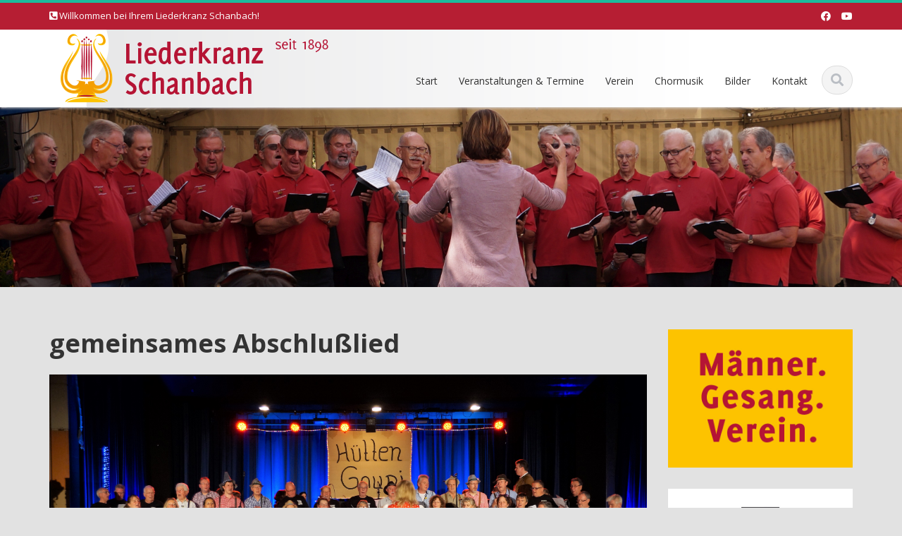

--- FILE ---
content_type: text/html; charset=UTF-8
request_url: https://www.liederkranz-schanbach.de/huettengaudi_groetzingen_2016_0072/
body_size: 13290
content:
<!DOCTYPE html>

<html lang="de">
<head>
    
    <meta charset="UTF-8">
    <meta name="viewport" content="width=device-width">
    <link rel="profile" href="http://gmpg.org/xfn/11">
    <link rel="pingback" href="https://www.liederkranz-schanbach.de/xmlrpc.php">

          <script type="text/javascript">
        home_slider_pagination = 0;
      </script>
    
          <script type="text/javascript">
        home_slider_nav = 0;
      </script>
    
    
    <title>gemeinsames Abschlußlied &#8211; Liederkranz Schanbach</title>
<meta name='robots' content='max-image-preview:large' />
	<style>img:is([sizes="auto" i], [sizes^="auto," i]) { contain-intrinsic-size: 3000px 1500px }</style>
	<link rel='dns-prefetch' href='//fonts.googleapis.com' />
<link rel="alternate" type="application/rss+xml" title="Liederkranz Schanbach &raquo; Feed" href="https://www.liederkranz-schanbach.de/feed/" />
<link rel="alternate" type="application/rss+xml" title="Liederkranz Schanbach &raquo; Kommentar-Feed" href="https://www.liederkranz-schanbach.de/comments/feed/" />
<link rel="alternate" type="text/calendar" title="Liederkranz Schanbach &raquo; iCal Feed" href="https://www.liederkranz-schanbach.de/events/?ical=1" />
<script type="text/javascript">
/* <![CDATA[ */
window._wpemojiSettings = {"baseUrl":"https:\/\/s.w.org\/images\/core\/emoji\/15.0.3\/72x72\/","ext":".png","svgUrl":"https:\/\/s.w.org\/images\/core\/emoji\/15.0.3\/svg\/","svgExt":".svg","source":{"wpemoji":"https:\/\/www.liederkranz-schanbach.de\/wp-includes\/js\/wp-emoji.js?ver=6.7.4","twemoji":"https:\/\/www.liederkranz-schanbach.de\/wp-includes\/js\/twemoji.js?ver=6.7.4"}};
/**
 * @output wp-includes/js/wp-emoji-loader.js
 */

/**
 * Emoji Settings as exported in PHP via _print_emoji_detection_script().
 * @typedef WPEmojiSettings
 * @type {object}
 * @property {?object} source
 * @property {?string} source.concatemoji
 * @property {?string} source.twemoji
 * @property {?string} source.wpemoji
 * @property {?boolean} DOMReady
 * @property {?Function} readyCallback
 */

/**
 * Support tests.
 * @typedef SupportTests
 * @type {object}
 * @property {?boolean} flag
 * @property {?boolean} emoji
 */

/**
 * IIFE to detect emoji support and load Twemoji if needed.
 *
 * @param {Window} window
 * @param {Document} document
 * @param {WPEmojiSettings} settings
 */
( function wpEmojiLoader( window, document, settings ) {
	if ( typeof Promise === 'undefined' ) {
		return;
	}

	var sessionStorageKey = 'wpEmojiSettingsSupports';
	var tests = [ 'flag', 'emoji' ];

	/**
	 * Checks whether the browser supports offloading to a Worker.
	 *
	 * @since 6.3.0
	 *
	 * @private
	 *
	 * @returns {boolean}
	 */
	function supportsWorkerOffloading() {
		return (
			typeof Worker !== 'undefined' &&
			typeof OffscreenCanvas !== 'undefined' &&
			typeof URL !== 'undefined' &&
			URL.createObjectURL &&
			typeof Blob !== 'undefined'
		);
	}

	/**
	 * @typedef SessionSupportTests
	 * @type {object}
	 * @property {number} timestamp
	 * @property {SupportTests} supportTests
	 */

	/**
	 * Get support tests from session.
	 *
	 * @since 6.3.0
	 *
	 * @private
	 *
	 * @returns {?SupportTests} Support tests, or null if not set or older than 1 week.
	 */
	function getSessionSupportTests() {
		try {
			/** @type {SessionSupportTests} */
			var item = JSON.parse(
				sessionStorage.getItem( sessionStorageKey )
			);
			if (
				typeof item === 'object' &&
				typeof item.timestamp === 'number' &&
				new Date().valueOf() < item.timestamp + 604800 && // Note: Number is a week in seconds.
				typeof item.supportTests === 'object'
			) {
				return item.supportTests;
			}
		} catch ( e ) {}
		return null;
	}

	/**
	 * Persist the supports in session storage.
	 *
	 * @since 6.3.0
	 *
	 * @private
	 *
	 * @param {SupportTests} supportTests Support tests.
	 */
	function setSessionSupportTests( supportTests ) {
		try {
			/** @type {SessionSupportTests} */
			var item = {
				supportTests: supportTests,
				timestamp: new Date().valueOf()
			};

			sessionStorage.setItem(
				sessionStorageKey,
				JSON.stringify( item )
			);
		} catch ( e ) {}
	}

	/**
	 * Checks if two sets of Emoji characters render the same visually.
	 *
	 * This function may be serialized to run in a Worker. Therefore, it cannot refer to variables from the containing
	 * scope. Everything must be passed by parameters.
	 *
	 * @since 4.9.0
	 *
	 * @private
	 *
	 * @param {CanvasRenderingContext2D} context 2D Context.
	 * @param {string} set1 Set of Emoji to test.
	 * @param {string} set2 Set of Emoji to test.
	 *
	 * @return {boolean} True if the two sets render the same.
	 */
	function emojiSetsRenderIdentically( context, set1, set2 ) {
		// Cleanup from previous test.
		context.clearRect( 0, 0, context.canvas.width, context.canvas.height );
		context.fillText( set1, 0, 0 );
		var rendered1 = new Uint32Array(
			context.getImageData(
				0,
				0,
				context.canvas.width,
				context.canvas.height
			).data
		);

		// Cleanup from previous test.
		context.clearRect( 0, 0, context.canvas.width, context.canvas.height );
		context.fillText( set2, 0, 0 );
		var rendered2 = new Uint32Array(
			context.getImageData(
				0,
				0,
				context.canvas.width,
				context.canvas.height
			).data
		);

		return rendered1.every( function ( rendered2Data, index ) {
			return rendered2Data === rendered2[ index ];
		} );
	}

	/**
	 * Determines if the browser properly renders Emoji that Twemoji can supplement.
	 *
	 * This function may be serialized to run in a Worker. Therefore, it cannot refer to variables from the containing
	 * scope. Everything must be passed by parameters.
	 *
	 * @since 4.2.0
	 *
	 * @private
	 *
	 * @param {CanvasRenderingContext2D} context 2D Context.
	 * @param {string} type Whether to test for support of "flag" or "emoji".
	 * @param {Function} emojiSetsRenderIdentically Reference to emojiSetsRenderIdentically function, needed due to minification.
	 *
	 * @return {boolean} True if the browser can render emoji, false if it cannot.
	 */
	function browserSupportsEmoji( context, type, emojiSetsRenderIdentically ) {
		var isIdentical;

		switch ( type ) {
			case 'flag':
				/*
				 * Test for Transgender flag compatibility. Added in Unicode 13.
				 *
				 * To test for support, we try to render it, and compare the rendering to how it would look if
				 * the browser doesn't render it correctly (white flag emoji + transgender symbol).
				 */
				isIdentical = emojiSetsRenderIdentically(
					context,
					'\uD83C\uDFF3\uFE0F\u200D\u26A7\uFE0F', // as a zero-width joiner sequence
					'\uD83C\uDFF3\uFE0F\u200B\u26A7\uFE0F' // separated by a zero-width space
				);

				if ( isIdentical ) {
					return false;
				}

				/*
				 * Test for UN flag compatibility. This is the least supported of the letter locale flags,
				 * so gives us an easy test for full support.
				 *
				 * To test for support, we try to render it, and compare the rendering to how it would look if
				 * the browser doesn't render it correctly ([U] + [N]).
				 */
				isIdentical = emojiSetsRenderIdentically(
					context,
					'\uD83C\uDDFA\uD83C\uDDF3', // as the sequence of two code points
					'\uD83C\uDDFA\u200B\uD83C\uDDF3' // as the two code points separated by a zero-width space
				);

				if ( isIdentical ) {
					return false;
				}

				/*
				 * Test for English flag compatibility. England is a country in the United Kingdom, it
				 * does not have a two letter locale code but rather a five letter sub-division code.
				 *
				 * To test for support, we try to render it, and compare the rendering to how it would look if
				 * the browser doesn't render it correctly (black flag emoji + [G] + [B] + [E] + [N] + [G]).
				 */
				isIdentical = emojiSetsRenderIdentically(
					context,
					// as the flag sequence
					'\uD83C\uDFF4\uDB40\uDC67\uDB40\uDC62\uDB40\uDC65\uDB40\uDC6E\uDB40\uDC67\uDB40\uDC7F',
					// with each code point separated by a zero-width space
					'\uD83C\uDFF4\u200B\uDB40\uDC67\u200B\uDB40\uDC62\u200B\uDB40\uDC65\u200B\uDB40\uDC6E\u200B\uDB40\uDC67\u200B\uDB40\uDC7F'
				);

				return ! isIdentical;
			case 'emoji':
				/*
				 * Four and twenty blackbirds baked in a pie.
				 *
				 * To test for Emoji 15.0 support, try to render a new emoji: Blackbird.
				 *
				 * The Blackbird is a ZWJ sequence combining 🐦 Bird and ⬛ large black square.,
				 *
				 * 0x1F426 (\uD83D\uDC26) == Bird
				 * 0x200D == Zero-Width Joiner (ZWJ) that links the code points for the new emoji or
				 * 0x200B == Zero-Width Space (ZWS) that is rendered for clients not supporting the new emoji.
				 * 0x2B1B == Large Black Square
				 *
				 * When updating this test for future Emoji releases, ensure that individual emoji that make up the
				 * sequence come from older emoji standards.
				 */
				isIdentical = emojiSetsRenderIdentically(
					context,
					'\uD83D\uDC26\u200D\u2B1B', // as the zero-width joiner sequence
					'\uD83D\uDC26\u200B\u2B1B' // separated by a zero-width space
				);

				return ! isIdentical;
		}

		return false;
	}

	/**
	 * Checks emoji support tests.
	 *
	 * This function may be serialized to run in a Worker. Therefore, it cannot refer to variables from the containing
	 * scope. Everything must be passed by parameters.
	 *
	 * @since 6.3.0
	 *
	 * @private
	 *
	 * @param {string[]} tests Tests.
	 * @param {Function} browserSupportsEmoji Reference to browserSupportsEmoji function, needed due to minification.
	 * @param {Function} emojiSetsRenderIdentically Reference to emojiSetsRenderIdentically function, needed due to minification.
	 *
	 * @return {SupportTests} Support tests.
	 */
	function testEmojiSupports( tests, browserSupportsEmoji, emojiSetsRenderIdentically ) {
		var canvas;
		if (
			typeof WorkerGlobalScope !== 'undefined' &&
			self instanceof WorkerGlobalScope
		) {
			canvas = new OffscreenCanvas( 300, 150 ); // Dimensions are default for HTMLCanvasElement.
		} else {
			canvas = document.createElement( 'canvas' );
		}

		var context = canvas.getContext( '2d', { willReadFrequently: true } );

		/*
		 * Chrome on OS X added native emoji rendering in M41. Unfortunately,
		 * it doesn't work when the font is bolder than 500 weight. So, we
		 * check for bold rendering support to avoid invisible emoji in Chrome.
		 */
		context.textBaseline = 'top';
		context.font = '600 32px Arial';

		var supports = {};
		tests.forEach( function ( test ) {
			supports[ test ] = browserSupportsEmoji( context, test, emojiSetsRenderIdentically );
		} );
		return supports;
	}

	/**
	 * Adds a script to the head of the document.
	 *
	 * @ignore
	 *
	 * @since 4.2.0
	 *
	 * @param {string} src The url where the script is located.
	 *
	 * @return {void}
	 */
	function addScript( src ) {
		var script = document.createElement( 'script' );
		script.src = src;
		script.defer = true;
		document.head.appendChild( script );
	}

	settings.supports = {
		everything: true,
		everythingExceptFlag: true
	};

	// Create a promise for DOMContentLoaded since the worker logic may finish after the event has fired.
	var domReadyPromise = new Promise( function ( resolve ) {
		document.addEventListener( 'DOMContentLoaded', resolve, {
			once: true
		} );
	} );

	// Obtain the emoji support from the browser, asynchronously when possible.
	new Promise( function ( resolve ) {
		var supportTests = getSessionSupportTests();
		if ( supportTests ) {
			resolve( supportTests );
			return;
		}

		if ( supportsWorkerOffloading() ) {
			try {
				// Note that the functions are being passed as arguments due to minification.
				var workerScript =
					'postMessage(' +
					testEmojiSupports.toString() +
					'(' +
					[
						JSON.stringify( tests ),
						browserSupportsEmoji.toString(),
						emojiSetsRenderIdentically.toString()
					].join( ',' ) +
					'));';
				var blob = new Blob( [ workerScript ], {
					type: 'text/javascript'
				} );
				var worker = new Worker( URL.createObjectURL( blob ), { name: 'wpTestEmojiSupports' } );
				worker.onmessage = function ( event ) {
					supportTests = event.data;
					setSessionSupportTests( supportTests );
					worker.terminate();
					resolve( supportTests );
				};
				return;
			} catch ( e ) {}
		}

		supportTests = testEmojiSupports( tests, browserSupportsEmoji, emojiSetsRenderIdentically );
		setSessionSupportTests( supportTests );
		resolve( supportTests );
	} )
		// Once the browser emoji support has been obtained from the session, finalize the settings.
		.then( function ( supportTests ) {
			/*
			 * Tests the browser support for flag emojis and other emojis, and adjusts the
			 * support settings accordingly.
			 */
			for ( var test in supportTests ) {
				settings.supports[ test ] = supportTests[ test ];

				settings.supports.everything =
					settings.supports.everything && settings.supports[ test ];

				if ( 'flag' !== test ) {
					settings.supports.everythingExceptFlag =
						settings.supports.everythingExceptFlag &&
						settings.supports[ test ];
				}
			}

			settings.supports.everythingExceptFlag =
				settings.supports.everythingExceptFlag &&
				! settings.supports.flag;

			// Sets DOMReady to false and assigns a ready function to settings.
			settings.DOMReady = false;
			settings.readyCallback = function () {
				settings.DOMReady = true;
			};
		} )
		.then( function () {
			return domReadyPromise;
		} )
		.then( function () {
			// When the browser can not render everything we need to load a polyfill.
			if ( ! settings.supports.everything ) {
				settings.readyCallback();

				var src = settings.source || {};

				if ( src.concatemoji ) {
					addScript( src.concatemoji );
				} else if ( src.wpemoji && src.twemoji ) {
					addScript( src.twemoji );
					addScript( src.wpemoji );
				}
			}
		} );
} )( window, document, window._wpemojiSettings );

/* ]]> */
</script>
<link rel='stylesheet' id='google-opensans-css' href='https://fonts.googleapis.com/css?family=Open+Sans%3A300italic%2C400italic%2C600italic%2C700italic%2C800italic%2C400%2C300%2C600%2C700%2C800&#038;ver=6.7.4' type='text/css' media='all' />
<link rel='stylesheet' id='bootstrap-css' href='https://www.liederkranz-schanbach.de/wp-content/themes/ascent/assets/resources/bootstrap/css/bootstrap.css?ver=6.7.4' type='text/css' media='all' />
<link rel='stylesheet' id='swipebox-css' href='https://www.liederkranz-schanbach.de/wp-content/themes/ascent/assets/css/unminified/swipebox.css?ver=6.7.4' type='text/css' media='all' />
<link rel='stylesheet' id='owl-carousel-css' href='https://www.liederkranz-schanbach.de/wp-content/themes/ascent/assets/css/unminified/owl.carousel.css?ver=6.7.4' type='text/css' media='all' />
<link rel='stylesheet' id='owl-theme-css' href='https://www.liederkranz-schanbach.de/wp-content/themes/ascent/assets/css/unminified/owl.theme.default.css?ver=6.7.4' type='text/css' media='all' />
<link rel='stylesheet' id='ascent-animations-css' href='https://www.liederkranz-schanbach.de/wp-content/themes/ascent/assets/css/unminified/animations.css?ver=6.7.4' type='text/css' media='all' />
<link rel='stylesheet' id='meanmenu-css' href='https://www.liederkranz-schanbach.de/wp-content/themes/ascent/assets/css/unminified/meanmenu.css?ver=6.7.4' type='text/css' media='all' />
<link rel='stylesheet' id='bootstrap-wp-css' href='https://www.liederkranz-schanbach.de/wp-content/themes/ascent/assets/css/unminified/bootstrap-wp.css?ver=6.7.4' type='text/css' media='all' />
<link rel='stylesheet' id='ascent-main-css' href='https://www.liederkranz-schanbach.de/wp-content/themes/ascent/assets/css/unminified/main.css?ver=6.7.4' type='text/css' media='all' />
<link rel='stylesheet' id='ascent-style-css' href='https://www.liederkranz-schanbach.de/wp-content/themes/liederkranz/style.css?ver=6.7.4' type='text/css' media='all' />
<style id='wp-emoji-styles-inline-css' type='text/css'>

	img.wp-smiley, img.emoji {
		display: inline !important;
		border: none !important;
		box-shadow: none !important;
		height: 1em !important;
		width: 1em !important;
		margin: 0 0.07em !important;
		vertical-align: -0.1em !important;
		background: none !important;
		padding: 0 !important;
	}
</style>
<link rel='stylesheet' id='wp-block-library-css' href='https://www.liederkranz-schanbach.de/wp-includes/css/dist/block-library/style.css?ver=6.7.4' type='text/css' media='all' />
<style id='classic-theme-styles-inline-css' type='text/css'>
/**
 * These rules are needed for backwards compatibility.
 * They should match the button element rules in the base theme.json file.
 */
.wp-block-button__link {
	color: #ffffff;
	background-color: #32373c;
	border-radius: 9999px; /* 100% causes an oval, but any explicit but really high value retains the pill shape. */

	/* This needs a low specificity so it won't override the rules from the button element if defined in theme.json. */
	box-shadow: none;
	text-decoration: none;

	/* The extra 2px are added to size solids the same as the outline versions.*/
	padding: calc(0.667em + 2px) calc(1.333em + 2px);

	font-size: 1.125em;
}

.wp-block-file__button {
	background: #32373c;
	color: #ffffff;
	text-decoration: none;
}

</style>
<style id='global-styles-inline-css' type='text/css'>
:root{--wp--preset--aspect-ratio--square: 1;--wp--preset--aspect-ratio--4-3: 4/3;--wp--preset--aspect-ratio--3-4: 3/4;--wp--preset--aspect-ratio--3-2: 3/2;--wp--preset--aspect-ratio--2-3: 2/3;--wp--preset--aspect-ratio--16-9: 16/9;--wp--preset--aspect-ratio--9-16: 9/16;--wp--preset--color--black: #000000;--wp--preset--color--cyan-bluish-gray: #abb8c3;--wp--preset--color--white: #ffffff;--wp--preset--color--pale-pink: #f78da7;--wp--preset--color--vivid-red: #cf2e2e;--wp--preset--color--luminous-vivid-orange: #ff6900;--wp--preset--color--luminous-vivid-amber: #fcb900;--wp--preset--color--light-green-cyan: #7bdcb5;--wp--preset--color--vivid-green-cyan: #00d084;--wp--preset--color--pale-cyan-blue: #8ed1fc;--wp--preset--color--vivid-cyan-blue: #0693e3;--wp--preset--color--vivid-purple: #9b51e0;--wp--preset--gradient--vivid-cyan-blue-to-vivid-purple: linear-gradient(135deg,rgba(6,147,227,1) 0%,rgb(155,81,224) 100%);--wp--preset--gradient--light-green-cyan-to-vivid-green-cyan: linear-gradient(135deg,rgb(122,220,180) 0%,rgb(0,208,130) 100%);--wp--preset--gradient--luminous-vivid-amber-to-luminous-vivid-orange: linear-gradient(135deg,rgba(252,185,0,1) 0%,rgba(255,105,0,1) 100%);--wp--preset--gradient--luminous-vivid-orange-to-vivid-red: linear-gradient(135deg,rgba(255,105,0,1) 0%,rgb(207,46,46) 100%);--wp--preset--gradient--very-light-gray-to-cyan-bluish-gray: linear-gradient(135deg,rgb(238,238,238) 0%,rgb(169,184,195) 100%);--wp--preset--gradient--cool-to-warm-spectrum: linear-gradient(135deg,rgb(74,234,220) 0%,rgb(151,120,209) 20%,rgb(207,42,186) 40%,rgb(238,44,130) 60%,rgb(251,105,98) 80%,rgb(254,248,76) 100%);--wp--preset--gradient--blush-light-purple: linear-gradient(135deg,rgb(255,206,236) 0%,rgb(152,150,240) 100%);--wp--preset--gradient--blush-bordeaux: linear-gradient(135deg,rgb(254,205,165) 0%,rgb(254,45,45) 50%,rgb(107,0,62) 100%);--wp--preset--gradient--luminous-dusk: linear-gradient(135deg,rgb(255,203,112) 0%,rgb(199,81,192) 50%,rgb(65,88,208) 100%);--wp--preset--gradient--pale-ocean: linear-gradient(135deg,rgb(255,245,203) 0%,rgb(182,227,212) 50%,rgb(51,167,181) 100%);--wp--preset--gradient--electric-grass: linear-gradient(135deg,rgb(202,248,128) 0%,rgb(113,206,126) 100%);--wp--preset--gradient--midnight: linear-gradient(135deg,rgb(2,3,129) 0%,rgb(40,116,252) 100%);--wp--preset--font-size--small: 13px;--wp--preset--font-size--medium: 20px;--wp--preset--font-size--large: 36px;--wp--preset--font-size--x-large: 42px;--wp--preset--spacing--20: 0.44rem;--wp--preset--spacing--30: 0.67rem;--wp--preset--spacing--40: 1rem;--wp--preset--spacing--50: 1.5rem;--wp--preset--spacing--60: 2.25rem;--wp--preset--spacing--70: 3.38rem;--wp--preset--spacing--80: 5.06rem;--wp--preset--shadow--natural: 6px 6px 9px rgba(0, 0, 0, 0.2);--wp--preset--shadow--deep: 12px 12px 50px rgba(0, 0, 0, 0.4);--wp--preset--shadow--sharp: 6px 6px 0px rgba(0, 0, 0, 0.2);--wp--preset--shadow--outlined: 6px 6px 0px -3px rgba(255, 255, 255, 1), 6px 6px rgba(0, 0, 0, 1);--wp--preset--shadow--crisp: 6px 6px 0px rgba(0, 0, 0, 1);}:where(.is-layout-flex){gap: 0.5em;}:where(.is-layout-grid){gap: 0.5em;}body .is-layout-flex{display: flex;}.is-layout-flex{flex-wrap: wrap;align-items: center;}.is-layout-flex > :is(*, div){margin: 0;}body .is-layout-grid{display: grid;}.is-layout-grid > :is(*, div){margin: 0;}:where(.wp-block-columns.is-layout-flex){gap: 2em;}:where(.wp-block-columns.is-layout-grid){gap: 2em;}:where(.wp-block-post-template.is-layout-flex){gap: 1.25em;}:where(.wp-block-post-template.is-layout-grid){gap: 1.25em;}.has-black-color{color: var(--wp--preset--color--black) !important;}.has-cyan-bluish-gray-color{color: var(--wp--preset--color--cyan-bluish-gray) !important;}.has-white-color{color: var(--wp--preset--color--white) !important;}.has-pale-pink-color{color: var(--wp--preset--color--pale-pink) !important;}.has-vivid-red-color{color: var(--wp--preset--color--vivid-red) !important;}.has-luminous-vivid-orange-color{color: var(--wp--preset--color--luminous-vivid-orange) !important;}.has-luminous-vivid-amber-color{color: var(--wp--preset--color--luminous-vivid-amber) !important;}.has-light-green-cyan-color{color: var(--wp--preset--color--light-green-cyan) !important;}.has-vivid-green-cyan-color{color: var(--wp--preset--color--vivid-green-cyan) !important;}.has-pale-cyan-blue-color{color: var(--wp--preset--color--pale-cyan-blue) !important;}.has-vivid-cyan-blue-color{color: var(--wp--preset--color--vivid-cyan-blue) !important;}.has-vivid-purple-color{color: var(--wp--preset--color--vivid-purple) !important;}.has-black-background-color{background-color: var(--wp--preset--color--black) !important;}.has-cyan-bluish-gray-background-color{background-color: var(--wp--preset--color--cyan-bluish-gray) !important;}.has-white-background-color{background-color: var(--wp--preset--color--white) !important;}.has-pale-pink-background-color{background-color: var(--wp--preset--color--pale-pink) !important;}.has-vivid-red-background-color{background-color: var(--wp--preset--color--vivid-red) !important;}.has-luminous-vivid-orange-background-color{background-color: var(--wp--preset--color--luminous-vivid-orange) !important;}.has-luminous-vivid-amber-background-color{background-color: var(--wp--preset--color--luminous-vivid-amber) !important;}.has-light-green-cyan-background-color{background-color: var(--wp--preset--color--light-green-cyan) !important;}.has-vivid-green-cyan-background-color{background-color: var(--wp--preset--color--vivid-green-cyan) !important;}.has-pale-cyan-blue-background-color{background-color: var(--wp--preset--color--pale-cyan-blue) !important;}.has-vivid-cyan-blue-background-color{background-color: var(--wp--preset--color--vivid-cyan-blue) !important;}.has-vivid-purple-background-color{background-color: var(--wp--preset--color--vivid-purple) !important;}.has-black-border-color{border-color: var(--wp--preset--color--black) !important;}.has-cyan-bluish-gray-border-color{border-color: var(--wp--preset--color--cyan-bluish-gray) !important;}.has-white-border-color{border-color: var(--wp--preset--color--white) !important;}.has-pale-pink-border-color{border-color: var(--wp--preset--color--pale-pink) !important;}.has-vivid-red-border-color{border-color: var(--wp--preset--color--vivid-red) !important;}.has-luminous-vivid-orange-border-color{border-color: var(--wp--preset--color--luminous-vivid-orange) !important;}.has-luminous-vivid-amber-border-color{border-color: var(--wp--preset--color--luminous-vivid-amber) !important;}.has-light-green-cyan-border-color{border-color: var(--wp--preset--color--light-green-cyan) !important;}.has-vivid-green-cyan-border-color{border-color: var(--wp--preset--color--vivid-green-cyan) !important;}.has-pale-cyan-blue-border-color{border-color: var(--wp--preset--color--pale-cyan-blue) !important;}.has-vivid-cyan-blue-border-color{border-color: var(--wp--preset--color--vivid-cyan-blue) !important;}.has-vivid-purple-border-color{border-color: var(--wp--preset--color--vivid-purple) !important;}.has-vivid-cyan-blue-to-vivid-purple-gradient-background{background: var(--wp--preset--gradient--vivid-cyan-blue-to-vivid-purple) !important;}.has-light-green-cyan-to-vivid-green-cyan-gradient-background{background: var(--wp--preset--gradient--light-green-cyan-to-vivid-green-cyan) !important;}.has-luminous-vivid-amber-to-luminous-vivid-orange-gradient-background{background: var(--wp--preset--gradient--luminous-vivid-amber-to-luminous-vivid-orange) !important;}.has-luminous-vivid-orange-to-vivid-red-gradient-background{background: var(--wp--preset--gradient--luminous-vivid-orange-to-vivid-red) !important;}.has-very-light-gray-to-cyan-bluish-gray-gradient-background{background: var(--wp--preset--gradient--very-light-gray-to-cyan-bluish-gray) !important;}.has-cool-to-warm-spectrum-gradient-background{background: var(--wp--preset--gradient--cool-to-warm-spectrum) !important;}.has-blush-light-purple-gradient-background{background: var(--wp--preset--gradient--blush-light-purple) !important;}.has-blush-bordeaux-gradient-background{background: var(--wp--preset--gradient--blush-bordeaux) !important;}.has-luminous-dusk-gradient-background{background: var(--wp--preset--gradient--luminous-dusk) !important;}.has-pale-ocean-gradient-background{background: var(--wp--preset--gradient--pale-ocean) !important;}.has-electric-grass-gradient-background{background: var(--wp--preset--gradient--electric-grass) !important;}.has-midnight-gradient-background{background: var(--wp--preset--gradient--midnight) !important;}.has-small-font-size{font-size: var(--wp--preset--font-size--small) !important;}.has-medium-font-size{font-size: var(--wp--preset--font-size--medium) !important;}.has-large-font-size{font-size: var(--wp--preset--font-size--large) !important;}.has-x-large-font-size{font-size: var(--wp--preset--font-size--x-large) !important;}
:where(.wp-block-post-template.is-layout-flex){gap: 1.25em;}:where(.wp-block-post-template.is-layout-grid){gap: 1.25em;}
:where(.wp-block-columns.is-layout-flex){gap: 2em;}:where(.wp-block-columns.is-layout-grid){gap: 2em;}
:root :where(.wp-block-pullquote){font-size: 1.5em;line-height: 1.6;}
</style>
<link rel='stylesheet' id='child-custom-css-css' href='https://www.liederkranz-schanbach.de/wp-content/themes/liederkranz/style.css?ver=1.0.9' type='text/css' media='all' />
<script type="text/javascript" src="https://www.liederkranz-schanbach.de/wp-includes/js/jquery/jquery.js?ver=3.7.1" id="jquery-core-js"></script>
<script type="text/javascript" src="https://www.liederkranz-schanbach.de/wp-includes/js/jquery/jquery-migrate.js?ver=3.4.1" id="jquery-migrate-js"></script>
<script type="text/javascript" src="https://www.liederkranz-schanbach.de/wp-content/plugins/gigpress/scripts/gigpress.js?ver=6.7.4" id="gigpress-js-js"></script>
<script type="text/javascript" src="https://www.liederkranz-schanbach.de/wp-content/themes/ascent/assets/resources/bootstrap/js/bootstrap.js?ver=6.7.4" id="bootstrap-js"></script>
<script type="text/javascript" src="https://www.liederkranz-schanbach.de/wp-content/themes/ascent/assets/js/unminified/bootstrap-wp.js?ver=6.7.4" id="ascent-bootstrapwp-js"></script>
<script type="text/javascript" src="https://www.liederkranz-schanbach.de/wp-content/themes/ascent/assets/js/unminified/keyboard-image-navigation.js?ver=3.8.9" id="ascent-keyboard-image-navigation-js"></script>
<script type="text/javascript" src="https://www.liederkranz-schanbach.de/wp-content/themes/ascent/assets/js/unminified/jquery.swipebox.js?ver=6.7.4" id="swipebox-js"></script>
<script type="text/javascript" src="https://www.liederkranz-schanbach.de/wp-content/themes/ascent/assets/js/unminified/swipebox-config.js?ver=6.7.4" id="ascent-swipebox-config-js"></script>
<script type="text/javascript" src="https://www.liederkranz-schanbach.de/wp-content/themes/ascent/assets/js/unminified/owl.carousel.js?ver=6.7.4" id="owl-carousel-js"></script>
<script type="text/javascript" src="https://www.liederkranz-schanbach.de/wp-content/themes/ascent/assets/js/unminified/jquery.appear.js?ver=6.7.4" id="appear-js"></script>
<script type="text/javascript" src="https://www.liederkranz-schanbach.de/wp-content/themes/ascent/assets/js/unminified/jquery.meanmenu.js?ver=6.7.4" id="meanmenu-js"></script>
<script type="text/javascript" src="https://www.liederkranz-schanbach.de/wp-content/themes/ascent/assets/js/unminified/jquery.velocity.js?ver=6.7.4" id="velocity-js"></script>
<script type="text/javascript" src="https://www.liederkranz-schanbach.de/wp-content/themes/ascent/assets/js/unminified/appear.config.js?ver=6.7.4" id="ascent-appear-config-js"></script>
<script type="text/javascript" src="https://www.liederkranz-schanbach.de/wp-content/themes/ascent/assets/js/unminified/main.js?ver=6.7.4" id="ascent-themejs-js"></script>
<script type="text/javascript" src="https://www.liederkranz-schanbach.de/wp-content/themes/liederkranz/domscript.js?ver=6.7.4" id="domscript-js"></script>
<script type="text/javascript" src="https://www.liederkranz-schanbach.de/wp-content/themes/liederkranz/enable-sticky-header.js?ver=6.7.4" id="tc-enable-sticky-header-js"></script>
<link rel="https://api.w.org/" href="https://www.liederkranz-schanbach.de/wp-json/" /><link rel="alternate" title="JSON" type="application/json" href="https://www.liederkranz-schanbach.de/wp-json/wp/v2/media/859" /><link rel="EditURI" type="application/rsd+xml" title="RSD" href="https://www.liederkranz-schanbach.de/xmlrpc.php?rsd" />
<link rel='shortlink' href='https://www.liederkranz-schanbach.de/?p=859' />
<link rel="alternate" title="oEmbed (JSON)" type="application/json+oembed" href="https://www.liederkranz-schanbach.de/wp-json/oembed/1.0/embed?url=https%3A%2F%2Fwww.liederkranz-schanbach.de%2Fhuettengaudi_groetzingen_2016_0072%2F" />
<link rel="alternate" title="oEmbed (XML)" type="text/xml+oembed" href="https://www.liederkranz-schanbach.de/wp-json/oembed/1.0/embed?url=https%3A%2F%2Fwww.liederkranz-schanbach.de%2Fhuettengaudi_groetzingen_2016_0072%2F&#038;format=xml" />
<meta name="tec-api-version" content="v1"><meta name="tec-api-origin" content="https://www.liederkranz-schanbach.de"><link rel="alternate" href="https://www.liederkranz-schanbach.de/wp-json/tribe/events/v1/" /><style type='text/css' id='dynamic-css'>

</style>    <style type="text/css">
    
            body a {
            color: #f59c00;
        }
    
            #colophon {
            border-color: #f59c00;
        }
    
            #colophon {
            background-color: #7f7f7f;
        }
                #footer-info {
            background-color: #424242;
        }
        </style>
<style type="text/css" id="custom-background-css">
body.custom-background { background-color: #e2e2e2; }
</style>
	
    </head>

<body class="attachment attachment-template-default single single-attachment postid-859 attachmentid-859 attachment-jpeg custom-background tribe-no-js group-blog">

  
  
    
    <header id="masthead" class="site-header" role="banner">

        
        <div class="header-top">
            <div class="container">
                <div class="row">

                    <div class="col-md-6">
                        
<div class="mail-info">
    
                <span class="phone-info"><i class="fas fa-phone-square-alt"></i> <a href="tel:Willkommen bei Ihrem Liederkranz Schanbach!">Willkommen bei Ihrem Liederkranz Schanbach!</a></span>
    
    
</div>                    </div>

                    <div class="col-md-6">
                        
<div class="header-social-icon-wrap">

    <ul class="social-icons">
       <li class="social-icon"><a target="_blank" href="https://www.facebook.com/stimmbandschoner"><i class="fab fa-facebook"></i></a></li><li class="social-icon"><a target="_blank" href="https://www.youtube.com/channel/UCnbEYFWLl3MvBWY1JVqBD4w"><i class="fab fa-youtube"></i></a></li>    </ul>
    
</div>
                    </div>

                </div>
            </div>
        </div>

        <div id="header-main" class="header-bottom">
            <div class="header-bottom-inner">
                <div class="container">
                    <div class="row">
                        <div class="col-md-3">

                            
<div id="logo">
    <div class="site-header-inner col-md-12">
        <div class="site-branding">
            <h1 class="site-title">
                                    <a href="https://www.liederkranz-schanbach.de/" title="Liederkranz Schanbach" rel="home"><img src="https://www.liederkranz-schanbach.de/wp-content/uploads/2016/01/header.png" alt="Liederkranz Schanbach"></a>
                                </h1>
                          <h4 class="site-description"></h4>
                    </div>
    </div>
</div>
                        </div><!--.col-md-3-->

                        <div class="col-md-9">
                            <div class="header-search pull-right">
                                <div id="header-search-button"><i class="fas fa-search"></i></div>
                            </div>
                            <div class="site-navigation pull-right">

                                
<nav class="main-menu">
    <ul id="menu-hauptmenue" class="header-nav clearfix"><li id="menu-item-1634" class="menu-item menu-item-type-post_type menu-item-object-page menu-item-home menu-item-has-children menu-item-1634"><a href="https://www.liederkranz-schanbach.de/">Start</a>
<ul class="sub-menu">
	<li id="menu-item-1047" class="menu-item menu-item-type-post_type menu-item-object-page current_page_parent menu-item-1047"><a href="https://www.liederkranz-schanbach.de/home/aktuelles/">Aktuelles</a></li>
	<li id="menu-item-1805" class="menu-item menu-item-type-post_type menu-item-object-page menu-item-has-children menu-item-1805"><a href="https://www.liederkranz-schanbach.de/chronik/">Chronik 125 Jahre</a>
	<ul class="sub-menu">
		<li id="menu-item-1812" class="menu-item menu-item-type-post_type menu-item-object-page menu-item-1812"><a href="https://www.liederkranz-schanbach.de/chronik/jahre-1898-1923/">Jahre 1898 – 1923</a></li>
		<li id="menu-item-1834" class="menu-item menu-item-type-post_type menu-item-object-page menu-item-1834"><a href="https://www.liederkranz-schanbach.de/chronik/jahre-1924-1948/">Jahre 1924 – 1948</a></li>
		<li id="menu-item-1833" class="menu-item menu-item-type-post_type menu-item-object-page menu-item-1833"><a href="https://www.liederkranz-schanbach.de/chronik/jahre-1949-1973/">Jahre 1949 – 1973</a></li>
		<li id="menu-item-1832" class="menu-item menu-item-type-post_type menu-item-object-page menu-item-1832"><a href="https://www.liederkranz-schanbach.de/chronik/jahre-1974-1998/">Jahre 1974 – 1998</a></li>
		<li id="menu-item-1831" class="menu-item menu-item-type-post_type menu-item-object-page menu-item-1831"><a href="https://www.liederkranz-schanbach.de/chronik/jahre-1999-2023/">Jahre 1999 – 2023</a></li>
		<li id="menu-item-1830" class="menu-item menu-item-type-post_type menu-item-object-page menu-item-1830"><a href="https://www.liederkranz-schanbach.de/chronik/unser-verein-aktuell/">Unser Verein aktuell</a></li>
	</ul>
</li>
</ul>
</li>
<li id="menu-item-292" class="menu-item menu-item-type-post_type menu-item-object-page menu-item-has-children menu-item-292"><a href="https://www.liederkranz-schanbach.de/veranstaltungenauftritte/termine/">Veranstaltungen &#038; Termine</a>
<ul class="sub-menu">
	<li id="menu-item-447" class="menu-item menu-item-type-post_type menu-item-object-page menu-item-447"><a href="https://www.liederkranz-schanbach.de/veranstaltungenauftritte/">Veranstaltungen &#038; Auftritte</a></li>
	<li id="menu-item-448" class="menu-item menu-item-type-post_type menu-item-object-page menu-item-448"><a href="https://www.liederkranz-schanbach.de/veranstaltungenauftritte/chorprobe-hauptchor/">Chorprobe Hauptchor</a></li>
	<li id="menu-item-441" class="menu-item menu-item-type-post_type menu-item-object-page menu-item-441"><a href="https://www.liederkranz-schanbach.de/veranstaltungenauftritte/chorprobe-stimmbandschoner/">Chorprobe Stimmbandschoner</a></li>
	<li id="menu-item-1905" class="menu-item menu-item-type-post_type menu-item-object-page menu-item-1905"><a href="https://www.liederkranz-schanbach.de/veranstaltungenauftritte/chorprobe-frauenchor/">Chorprobe Die Schallwellen</a></li>
</ul>
</li>
<li id="menu-item-112" class="menu-item menu-item-type-post_type menu-item-object-page menu-item-has-children menu-item-112"><a href="https://www.liederkranz-schanbach.de/verein/">Verein</a>
<ul class="sub-menu">
	<li id="menu-item-450" class="menu-item menu-item-type-post_type menu-item-object-page menu-item-450"><a href="https://www.liederkranz-schanbach.de/vereinsfuehrung/">Vereinsführung</a></li>
	<li id="menu-item-115" class="menu-item menu-item-type-post_type menu-item-object-page menu-item-115"><a href="https://www.liederkranz-schanbach.de/verein/hauptchor/">Hauptchor</a></li>
	<li id="menu-item-113" class="menu-item menu-item-type-post_type menu-item-object-page menu-item-113"><a href="https://www.liederkranz-schanbach.de/verein/stimmbandschoner/">Stimmbandschoner</a></li>
	<li id="menu-item-1963" class="menu-item menu-item-type-post_type menu-item-object-page menu-item-1963"><a href="https://www.liederkranz-schanbach.de/verein/die-schallwellen/">Die Schallwellen</a></li>
	<li id="menu-item-454" class="menu-item menu-item-type-post_type menu-item-object-page menu-item-454"><a href="https://www.liederkranz-schanbach.de/verein/passive-mitglieder/">Fördernde Mitglieder</a></li>
	<li id="menu-item-455" class="menu-item menu-item-type-post_type menu-item-object-page menu-item-455"><a href="https://www.liederkranz-schanbach.de/verein/mimachen/">Mitmachen</a></li>
	<li id="menu-item-464" class="menu-item menu-item-type-post_type menu-item-object-page menu-item-464"><a href="https://www.liederkranz-schanbach.de/verein/aufnahmeantrag/">Aufnahmeantrag</a></li>
</ul>
</li>
<li id="menu-item-465" class="menu-item menu-item-type-post_type menu-item-object-page menu-item-has-children menu-item-465"><a href="https://www.liederkranz-schanbach.de/chormusik/">Chormusik</a>
<ul class="sub-menu">
	<li id="menu-item-467" class="menu-item menu-item-type-post_type menu-item-object-page menu-item-467"><a href="https://www.liederkranz-schanbach.de/chormusik/philosophie/">Philosophie</a></li>
	<li id="menu-item-468" class="menu-item menu-item-type-post_type menu-item-object-page menu-item-468"><a href="https://www.liederkranz-schanbach.de/chormusik/hauptchor/">Info Hauptchor</a></li>
	<li id="menu-item-469" class="menu-item menu-item-type-post_type menu-item-object-page menu-item-469"><a href="https://www.liederkranz-schanbach.de/chormusik/stimmbandschoner/">Info Stimmbandschoner</a></li>
	<li id="menu-item-466" class="menu-item menu-item-type-post_type menu-item-object-page menu-item-466"><a href="https://www.liederkranz-schanbach.de/chormusik/chorleitung/">Chorleitung</a></li>
</ul>
</li>
<li id="menu-item-511" class="menu-item menu-item-type-post_type menu-item-object-page menu-item-has-children menu-item-511"><a href="https://www.liederkranz-schanbach.de/bilder/">Bilder</a>
<ul class="sub-menu">
	<li id="menu-item-498" class="menu-item menu-item-type-post_type menu-item-object-page menu-item-has-children menu-item-498"><a href="https://www.liederkranz-schanbach.de/bilder/konzert/">Konzerte</a>
	<ul class="sub-menu">
		<li id="menu-item-1119" class="menu-item menu-item-type-post_type menu-item-object-page menu-item-1119"><a href="https://www.liederkranz-schanbach.de/bilder/konzert/projektchor-2107/">Konzert Projektchor 2017</a></li>
		<li id="menu-item-509" class="menu-item menu-item-type-post_type menu-item-object-page menu-item-509"><a href="https://www.liederkranz-schanbach.de/bilder/konzert/2016-mitten-ins-herz/">2016 „Mitten ins Herz“</a></li>
		<li id="menu-item-798" class="menu-item menu-item-type-post_type menu-item-object-page menu-item-798"><a href="https://www.liederkranz-schanbach.de/bilder/konzert/2016-30-jahre-gaststaette-zum-liederkranz/">2016 „30 Jahre Gaststätte Zum Liederkranz“</a></li>
	</ul>
</li>
	<li id="menu-item-497" class="menu-item menu-item-type-post_type menu-item-object-page menu-item-has-children menu-item-497"><a href="https://www.liederkranz-schanbach.de/bilder/sommerfest/">Sommerfest</a>
	<ul class="sub-menu">
		<li id="menu-item-516" class="menu-item menu-item-type-post_type menu-item-object-page menu-item-516"><a href="https://www.liederkranz-schanbach.de/bilder/sommerfest/2016-sommerfest-rathausplatz/">2016 Sommerfest Rathausplatz</a></li>
	</ul>
</li>
	<li id="menu-item-496" class="menu-item menu-item-type-post_type menu-item-object-page menu-item-496"><a href="https://www.liederkranz-schanbach.de/bilder/jahresausflug/">Jahresausflug</a></li>
	<li id="menu-item-495" class="menu-item menu-item-type-post_type menu-item-object-page menu-item-has-children menu-item-495"><a href="https://www.liederkranz-schanbach.de/bilder/bei-befreundeten-vereinen/">Bei befreundeten Vereinen</a>
	<ul class="sub-menu">
		<li id="menu-item-837" class="menu-item menu-item-type-post_type menu-item-object-page menu-item-837"><a href="https://www.liederkranz-schanbach.de/bilder/bei-befreundeten-vereinen/2016-herbstfest-frohsinn-stetten/">2016 Herbstfest Frohsinn Stetten</a></li>
		<li id="menu-item-864" class="menu-item menu-item-type-post_type menu-item-object-page menu-item-864"><a href="https://www.liederkranz-schanbach.de/bilder/bei-befreundeten-vereinen/2016-huettengaudi-groetzingen/">2016 Hüttengaudi Grötzingen</a></li>
	</ul>
</li>
	<li id="menu-item-526" class="menu-item menu-item-type-post_type menu-item-object-page menu-item-has-children menu-item-526"><a href="https://www.liederkranz-schanbach.de/bilder/sonstige-bilder/">Sonstige Bilder</a>
	<ul class="sub-menu">
		<li id="menu-item-527" class="menu-item menu-item-type-post_type menu-item-object-page menu-item-527"><a href="https://www.liederkranz-schanbach.de/bilder/sonstige-bilder/ferientreff-2016/">Ferientreff 2016</a></li>
	</ul>
</li>
</ul>
</li>
<li id="menu-item-56" class="menu-item menu-item-type-post_type menu-item-object-page menu-item-56"><a href="https://www.liederkranz-schanbach.de/kontakt/">Kontakt</a></li>
</ul></nav>
<div id="responsive-menu-container"></div>
                            </div><!-- .site-navigation -->
                        </div><!--.col-md-9-->
                    </div><!--.row-->
                </div><!-- .container -->
            </div><!--.header-bottom-inner-->
        </div><!--.header-bottom-->

        <div id="header-search-form-wrap" class="header-search-form-wrap">
   <div class="container">
      <form role="search" method="get" class="header-search-form search-form" action="https://www.liederkranz-schanbach.de/">
         <div class="control-group">
            <i class="fas fa-search"></i>  
            <input type="search" class="search-field" placeholder=": " value="" name="s" title="o;">
            <button class="search" type="submit"><i class="fas fa-search"></i></button>
         </div>
      </form>
   </div>
</div>

      
    </header><!-- #masthead -->

    
            <div id="banner">
                      <a href="https://www.liederkranz-schanbach.de/" rel="home">
                <img class="site-banner" src="https://www.liederkranz-schanbach.de/wp-content/uploads/2018/09/DSC07207.jpg" width="1920" height="300" alt="Liederkranz Schanbach">
            </a>
                  </div>
    


<div class="main-content">
    <div class="container">
        <div id="content" class="main-content-inner">

            
<div class="row">
    <div class="col-sm-12 col-md-9">	

	
	
						
		<article itemtype="https://schema.org/CreativeWork" itemscope="itemscope" id="post-859" class="post-859 attachment type-attachment status-inherit hentry">

			
					    <header class="entry-header">
				<h1 class="entry-title" itemprop="headline">gemeinsames Abschlußlied</h1>
				<div class="entry-meta">
				    2016-11-20T13:57:13+01:00				</div><!-- .entry-meta -->

				<nav role="navigation" id="image-navigation" class="image-navigation">
				    <div class="nav-previous">
				    	<a href='https://www.liederkranz-schanbach.de/huettengaudi_groetzingen_2016_0058/'>ge</a>				    </div>
				    <div class="nav-next">
				    	<a href='https://www.liederkranz-schanbach.de/huettengaudi_groetzingen_2016_0074/'>n></a>				    </div>
				</nav><!-- #image-navigation -->
		    </header><!-- .entry-header -->

		    
		    <div class="entry-content">
				<div class="entry-attachment">
				    <div class="attachment">
						<a href="https://www.liederkranz-schanbach.de/sbs/" title="gemeinsames Abschlußlied" rel="attachment"><img width="1200" height="674" src="https://www.liederkranz-schanbach.de/wp-content/uploads/2016/11/Huettengaudi_Groetzingen_2016_0072.jpg" class="attachment-1200x1200 size-1200x1200" alt="" decoding="async" fetchpriority="high" srcset="https://www.liederkranz-schanbach.de/wp-content/uploads/2016/11/Huettengaudi_Groetzingen_2016_0072.jpg 5456w, https://www.liederkranz-schanbach.de/wp-content/uploads/2016/11/Huettengaudi_Groetzingen_2016_0072-300x168.jpg 300w, https://www.liederkranz-schanbach.de/wp-content/uploads/2016/11/Huettengaudi_Groetzingen_2016_0072-768x431.jpg 768w, https://www.liederkranz-schanbach.de/wp-content/uploads/2016/11/Huettengaudi_Groetzingen_2016_0072-1024x575.jpg 1024w, https://www.liederkranz-schanbach.de/wp-content/uploads/2016/11/Huettengaudi_Groetzingen_2016_0072-732x411.jpg 732w, https://www.liederkranz-schanbach.de/wp-content/uploads/2016/11/Huettengaudi_Groetzingen_2016_0072-1140x640.jpg 1140w" sizes="(max-width: 1200px) 100vw, 1200px" /></a>				    </div><!-- .attachment -->

				    				    <div class="entry-caption">
				 		<p>Auf uns</p>
				    </div><!-- .entry-caption -->
				    				</div><!-- .entry-attachment -->

				
				
				
						    </div><!-- .entry-content -->

		    		    <footer class="entry-meta">

				>.		    </footer><!-- .entry-meta -->
		    
		    
		</article><!-- #post-## -->

		
		
	
	

    </div>
    
    <div class="col-sm-12 col-md-3">
        

<div class="sidebar">

        <div class="sidebar-padder">

    	
    	<aside id="block-2" class="widget widget_block"><a href="/verein/hauptchor/" ><img decoding="async" src="/wp-content/uploads/2024/11/maenner-gesangverein.jpg" ></a></aside><aside id="block-3" class="widget widget_block"><a href="/verein/die-schallwellen/" ><img decoding="async" src="/wp-content/uploads/2024/11/schallwellen.jpg" ></a></aside><aside id="block-4" class="widget widget_block"><a href="/verein/stimmbandschoner/" ><img decoding="async" src="/wp-content/uploads/2024/11/stimmbandschoner-sidebar.jpg" ></a></aside>
		<aside id="recent-posts-2" class="widget widget_recent_entries">
		<h3 class="widget-title">Neueste Beiträge</h3>
		<ul>
											<li>
					<a href="https://www.liederkranz-schanbach.de/jahresausflug-zum-baumwipfelpfad-nach-bad-wildberg/">Jahresausflug zum Baumwipfelpfad nach Bad Wildberg</a>
									</li>
											<li>
					<a href="https://www.liederkranz-schanbach.de/auftritt-der-schallwellen-beim-seniorentag-aichwald/">Auftritt der Schallwellen beim Seniorentag Aichwald</a>
									</li>
											<li>
					<a href="https://www.liederkranz-schanbach.de/konzert-zeitlos-schoen/">Konzert „Zeitlos schön“</a>
									</li>
											<li>
					<a href="https://www.liederkranz-schanbach.de/zeitlos-schoen-probewochenende-die-2-und-die-3/">ZEITLOS SCHÖN – Probewochenende die 2. und die 3.</a>
									</li>
											<li>
					<a href="https://www.liederkranz-schanbach.de/zeitlos-schoen-probe-die-1/">ZEITLOS SCHÖN – Probe die 1.</a>
									</li>
					</ul>

		</aside>
        
    </div><!-- close .sidebar-padder -->
</div><!-- close .sidebar -->

    </div>
</div>
        </div><!-- close .*-inner (main-content) -->
    </div><!-- close .container -->
</div><!-- close .main-content -->

<footer id="colophon" class="site-footer" role="contentinfo">
    <div class="container animated fadeInLeft">
        <div class="row">
            <div class="site-footer-inner col-sm-12 clearfix">
            
<div class="sidebar-padder">

    <aside id="text-3" class="widget widget_text col-3">			<div class="textwidget"><p>© 2025 Männergesangverein Liederkranz Schanbach 1898 e.V. &#8211; Alle Rechte vorbehalten &#8211;</p>
</div>
		</aside><aside id="nav_menu-2" class="widget widget_nav_menu col-3"><div class="menu-footer-menue-container"><ul id="menu-footer-menue" class="menu"><li id="menu-item-85" class="menu-item menu-item-type-post_type menu-item-object-page menu-item-85"><a href="https://www.liederkranz-schanbach.de/impressum/">Impressum</a></li>
<li id="menu-item-1216" class="menu-item menu-item-type-post_type menu-item-object-page menu-item-1216"><a href="https://www.liederkranz-schanbach.de/datenschutz/">Datenschutz</a></li>
</ul></div></aside>
</div><!-- close .sidebar-padder -->
            </div>
        </div>
    </div><!-- close .container -->
</footer><!-- close #colophon -->
    <!-- <a href="#top" id="scroll-top"></a> -->

		<script>
		( function ( body ) {
			'use strict';
			body.className = body.className.replace( /\btribe-no-js\b/, 'tribe-js' );
		} )( document.body );
		</script>
		<script> /* <![CDATA[ */var tribe_l10n_datatables = {"aria":{"sort_ascending":": activate to sort column ascending","sort_descending":": activate to sort column descending"},"length_menu":"Show _MENU_ entries","empty_table":"No data available in table","info":"Showing _START_ to _END_ of _TOTAL_ entries","info_empty":"Showing 0 to 0 of 0 entries","info_filtered":"(filtered from _MAX_ total entries)","zero_records":"No matching records found","search":"Search:","all_selected_text":"All items on this page were selected. ","select_all_link":"Select all pages","clear_selection":"Clear Selection.","pagination":{"all":"All","next":"Next","previous":"Previous"},"select":{"rows":{"0":"","_":": Selected %d rows","1":": Selected 1 row"}},"datepicker":{"dayNames":["Sonntag","Montag","Dienstag","Mittwoch","Donnerstag","Freitag","Samstag"],"dayNamesShort":["So.","Mo.","Di.","Mi.","Do.","Fr.","Sa."],"dayNamesMin":["S","M","D","M","D","F","S"],"monthNames":["Januar","Februar","M\u00e4rz","April","Mai","Juni","Juli","August","September","Oktober","November","Dezember"],"monthNamesShort":["Januar","Februar","M\u00e4rz","April","Mai","Juni","Juli","August","September","Oktober","November","Dezember"],"monthNamesMin":["Jan.","Feb.","M\u00e4rz","Apr.","Mai","Juni","Juli","Aug.","Sep.","Okt.","Nov.","Dez."],"nextText":"Next","prevText":"Prev","currentText":"Today","closeText":"Done","today":"Today","clear":"Clear"}};/* ]]> */ </script><link rel='stylesheet' id='gigpress-css-css' href='https://www.liederkranz-schanbach.de/wp-content/plugins/gigpress/css/gigpress.css?ver=6.7.4' type='text/css' media='all' />
<style id='core-block-supports-inline-css' type='text/css'>
/**
 * Core styles: block-supports
 */

</style>
<script type="text/javascript" src="https://www.liederkranz-schanbach.de/wp-content/themes/ascent/assets/js/unminified/skip-link-focus-fix.js?ver=3.8.9" id="ascent-skip-link-focus-fix-js"></script>
<!--[if lt IE 9]>
<script type="text/javascript" src="https://www.liederkranz-schanbach.de/wp-content/themes/ascent/assets/js/unminified/html5.js?ver=3.8.9" id="html5-js"></script>
<![endif]-->
<!-- Uberspace 7 -->
</body>
</html>


--- FILE ---
content_type: text/css
request_url: https://www.liederkranz-schanbach.de/wp-content/themes/liederkranz/style.css?ver=6.7.4
body_size: 665
content:
/*
 Theme Name: Liederkranz Schanbach
 Theme URI:
 Description: Child-Theme für Ascent
 Author: Thomas Würtele
 Author URI: https://the-clubbers.com
 Template: ascent
 Version: 1.0
*/
.site-header, .header-bottom-inner .col-sm-3 {
  z-index: 10;
}

.header-bottom-inner .col-sm-9 {
  z-index: 1;
}

.header-top {
  background: #b61e33;
}

.header-bottom-inner .container {
  margin-bottom: -36px;
}

.site-title {
  overflow-x: hidden;
  height: 25vw;
  margin-bottom: -50px !important;
}

#logo {
  margin-top: -18px;
  margin-bottom: -33px;
  z-index: 1000;
  height: calc(18vw + 14px);
}

#logo img {
  max-width: 150%;
  width: 150%;
}

.site-navigation {
  margin-top: 9px;
}

.header-search {
  margin-top: 6px;
}

#home-slider.sticky, #banner.sticky {
    margin-top: 120px;
}

#home-slider .bg-overlay {
  background: none;
}

body {
  font-size: 15px;
}

.fa-phone:before {
  content: "";
}

p {
  margin: 0 0 20px;
}

.site-navigation {
  margin-right: -15px;
  width: calc(100% + 30px);
}

.timeline {
  height: auto !important;
}

.timeline .issues li {
  height: auto !important;
}

.timeline .issues li p {
  margin-bottom: 10px !important;
}

.entry-meta {
  display: none;
}

article.attachment .entry-header #image-navigation {
  display: none;
}

@media (min-width: 769px) {
  #logo {
    width: 290px;
    margin-bottom: 0;
    height: auto;
  }

  #logo img {
    max-width: 200%;
    width: auto;
  }

  .site-navigation {
    margin-right: 0;
    width: auto;
  }

  .header-bottom-inner .col-sm-9 {
    z-index: 20;
  }
}

@media (min-width: 992px) {
  #logo {
    width: 768px;
  }

  #logo img {
    margin-bottom: -45px;
  }

  .site-navigation {
    margin-top: 36px;
  }

  .header-search {
    margin-top: 33px;
  }

  .header-bottom-inner .container {
    margin-bottom: auto;
  }
}
/* TODO:
- Search-Feld liegt über Logo
*/


--- FILE ---
content_type: text/css
request_url: https://www.liederkranz-schanbach.de/wp-content/themes/liederkranz/style.css?ver=1.0.9
body_size: 665
content:
/*
 Theme Name: Liederkranz Schanbach
 Theme URI:
 Description: Child-Theme für Ascent
 Author: Thomas Würtele
 Author URI: https://the-clubbers.com
 Template: ascent
 Version: 1.0
*/
.site-header, .header-bottom-inner .col-sm-3 {
  z-index: 10;
}

.header-bottom-inner .col-sm-9 {
  z-index: 1;
}

.header-top {
  background: #b61e33;
}

.header-bottom-inner .container {
  margin-bottom: -36px;
}

.site-title {
  overflow-x: hidden;
  height: 25vw;
  margin-bottom: -50px !important;
}

#logo {
  margin-top: -18px;
  margin-bottom: -33px;
  z-index: 1000;
  height: calc(18vw + 14px);
}

#logo img {
  max-width: 150%;
  width: 150%;
}

.site-navigation {
  margin-top: 9px;
}

.header-search {
  margin-top: 6px;
}

#home-slider.sticky, #banner.sticky {
    margin-top: 120px;
}

#home-slider .bg-overlay {
  background: none;
}

body {
  font-size: 15px;
}

.fa-phone:before {
  content: "";
}

p {
  margin: 0 0 20px;
}

.site-navigation {
  margin-right: -15px;
  width: calc(100% + 30px);
}

.timeline {
  height: auto !important;
}

.timeline .issues li {
  height: auto !important;
}

.timeline .issues li p {
  margin-bottom: 10px !important;
}

.entry-meta {
  display: none;
}

article.attachment .entry-header #image-navigation {
  display: none;
}

@media (min-width: 769px) {
  #logo {
    width: 290px;
    margin-bottom: 0;
    height: auto;
  }

  #logo img {
    max-width: 200%;
    width: auto;
  }

  .site-navigation {
    margin-right: 0;
    width: auto;
  }

  .header-bottom-inner .col-sm-9 {
    z-index: 20;
  }
}

@media (min-width: 992px) {
  #logo {
    width: 768px;
  }

  #logo img {
    margin-bottom: -45px;
  }

  .site-navigation {
    margin-top: 36px;
  }

  .header-search {
    margin-top: 33px;
  }

  .header-bottom-inner .container {
    margin-bottom: auto;
  }
}
/* TODO:
- Search-Feld liegt über Logo
*/


--- FILE ---
content_type: application/javascript
request_url: https://www.liederkranz-schanbach.de/wp-content/themes/ascent/assets/js/unminified/swipebox-config.js?ver=6.7.4
body_size: 136
content:
/**
 * Enable Swipebox- A touchable jQuery lightbox
 * @author Pitabas106
 */
jQuery(document).ready(function() {
    if (jQuery().swipebox) {
        jQuery("a[href$='.jpg'], a[href$='.png'], a[href$='.jpeg'], a[href$='.gif']").swipebox();
    }
}); //End jQuery


--- FILE ---
content_type: application/javascript
request_url: https://www.liederkranz-schanbach.de/wp-content/themes/ascent/assets/js/unminified/main.js?ver=6.7.4
body_size: 929
content:
jQuery(document).ready(function() {

    /* Click search box appear */
    jQuery('body').on('click', '#header-search-button', function(e) {
         e.stopPropagation();
        jQuery(this).parents().find('.header-search-form-wrap:first').slideToggle(200);
    });
    jQuery('body .header-search-form-wrap').click(function(e){
       e.stopPropagation();
    });
    jQuery('body').click(function(e){
       jQuery('.header-search-form-wrap').fadeOut(200);
    });
    var setupHeaderSearchform = function() {
        var headerSearchFormTopPosition = jQuery('.header-top').outerHeight() + jQuery('.header-bottom').outerHeight();
        jQuery('.header-search-form-wrap').css({
            'top': headerSearchFormTopPosition + 'px'
        });
    };
    setupHeaderSearchform();
    jQuery(window).on('load scroll resize', function() {
        setupHeaderSearchform();
    });

    /* Site Main Menu animation */
    if (jQuery(window).width() >= '751') {
        jQuery('.header-bottom nav.main-menu li').hover(function() {
            jQuery(this).children('ul').stop(true, true).slideDown(200);
        }, function() {
            jQuery(this).children('ul').stop(true, true).slideUp(200);
        });
    }

    jQuery('.header-bottom nav.main-menu li ul li a').hover(function() {
        jQuery(this).stop(true, true).velocity({
            paddingLeft: "23px"
        }, 150);
    }, function() {
        jQuery(this).stop(true, true).velocity({
            paddingLeft: "20px"
        }, 150);
    });

    /*  MeanMenu Responsive Nav */
    if (jQuery().meanmenu) {
        jQuery('nav.main-menu').meanmenu({
            meanMenuClose: '<i class="fa fa-times"></i>',
            meanMenuOpen: "<span></span><span></span><span></span>",
            meanExpand: "+",
            meanContract: "-",
            meanMenuContainer: '#responsive-menu-container',
            meanScreenWidth: "767",
            meanRemoveAttrs: true
        });
    }

    /* Scroll to Top */
    jQuery(function() {
        if (jQuery('a#scroll-top').length) {
            jQuery(window).scroll(function() {
                if (jQuery(this).scrollTop() > 250) {
                    jQuery('a#scroll-top').fadeIn();
                } else {
                    jQuery('a#scroll-top').fadeOut();
                }
            });
            jQuery('a#scroll-top').on('click', function(event) {
                event.preventDefault();
                jQuery('html, body').velocity("scroll", {
                    duration: 750,
                    easing: "swing"
                });
            });
        }
    });


    /* Owl carousel */
    if (jQuery('#home-slider .main-owl-carousel').length) {
        jQuery("#home-slider .main-owl-carousel").owlCarousel({
          items: 1,
          margin: 0,
          nav: (home_slider_nav) ? true : false,
          dots: (home_slider_pagination) ? true : false,
          singleItem: true,
          loop: true,
          autoplay: true,
          autoHeight:true,
        });
    }

}); //End jQuery


--- FILE ---
content_type: application/javascript
request_url: https://www.liederkranz-schanbach.de/wp-content/themes/liederkranz/enable-sticky-header.js?ver=6.7.4
body_size: 536
content:
/**
 * Theme Enable Sticky Navigation
 * @author Pitabas Behera
 */
jQuery(document).ready(function() {
    function ascentStickyHeader() {
        if (jQuery(window).scrollTop() >= origOffsetY) {
            jQuery('#header-main').addClass('sticky');
            jQuery('#home-slider').addClass('sticky');
            jQuery('#banner').addClass('sticky');
            jQuery('#header-main.sticky').css({
                'top': adminbarHeight + 'px'
            });

            var headerSearchFormTopPosition = (adminbarHeight) + (jQuery('.header-bottom').outerHeight());
            jQuery('#header-search-form-wrap').addClass('sticky');
            jQuery('#header-search-form-wrap.sticky').css({
                'top': headerSearchFormTopPosition + 'px'
            });
        } else {
            jQuery('#header-main').removeClass('sticky');
            jQuery('#home-slider').removeClass('sticky');
            jQuery('#banner').removeClass('sticky');
            jQuery('#header-main').css({
                'top': 'auto'
            });
            jQuery('#header-search-form-wrap').removeClass('sticky');
        }
    }

    function wpAdminbarHeight(wpAdminbar) {
        if (jQuery(wpAdminbar).length) {
            var adminbarHeight = jQuery(wpAdminbar).outerHeight(true);
        } else {
            var adminbarHeight = 0;
        }
        return adminbarHeight;
    }
    jQuery(window).on("load resize scroll", function(e) {
        adminbarHeight = wpAdminbarHeight("#wpadminbar");
        if(jQuery(window).innerWidth() > 767) {
            jQuery('#header-main.sticky').css({
                'top': adminbarHeight + 'px'
            });
        } else {
            jQuery('#header-main.sticky').css({
                'top': 0
            });
        }

        var headerSearchFormTopPosition = (adminbarHeight) + (jQuery('.header-bottom').outerHeight());
        jQuery('#header-search-form-wrap.sticky').css({
            'top': headerSearchFormTopPosition + 'px'
        });
    });
    adminbarHeight = wpAdminbarHeight("#wpadminbar");
    var stickyMenu = jQuery('#header-main');
    var origOffsetY = (stickyMenu.offset().top) - (adminbarHeight);
    document.onscroll = ascentStickyHeader;

}); //End jQuery


--- FILE ---
content_type: application/javascript
request_url: https://www.liederkranz-schanbach.de/wp-content/themes/liederkranz/domscript.js?ver=6.7.4
body_size: 428
content:
jQuery(document).ready(function() {
    // function tcStickyHeader() {
    //     if (jQuery(window).scrollTop() >= tcOrigOffsetY) {
    //         jQuery('#home-slider').addClass('sticky');
    //     } else {
    //         jQuery('#home-slider').removeClass('sticky');
    //     }
    // }
    //
    // function tcAdminbarHeight(tcAdminbar) {
    //     if (jQuery(tcAdminbar).length) {
    //         var tcAdminbarHeight = jQuery(tcAdminbar).outerHeight(true);
    //     } else {
    //         var tcAdminbarHeight = 0;
    //     }
    //     return tcAdminbarHeight;
    // }
    //
    // tcAdminbarHeight = tcAdminbarHeight("#wpadminbar");
    // var tcStickyMenu = jQuery('#header-main');
    // var tcOrigOffsetY = (tcStickyMenu.offset().top) - (tcAdminbarHeight);
    // document.onscroll = tcStickyHeader;

  // var top = jQuery('.facebookbox').offset().top - parseFloat(jQuery('.facebookbox').css('marginTop').replace(/auto/, 0));
  // jQuery(window).scroll(function (event) {
  //   // what the y position of the scroll is
  //   var y = jQuery(this).scrollTop();
  //   // whether that's below the form
  //   if (y >= top) {
  //     // if so, ad the fixed class
  //     jQuery('.facebookbox').addClass('fixed');
  //   } else {
  //     // otherwise remove it
  //     jQuery('.facebookbox').removeClass('fixed');
  //   }
  // });
});
